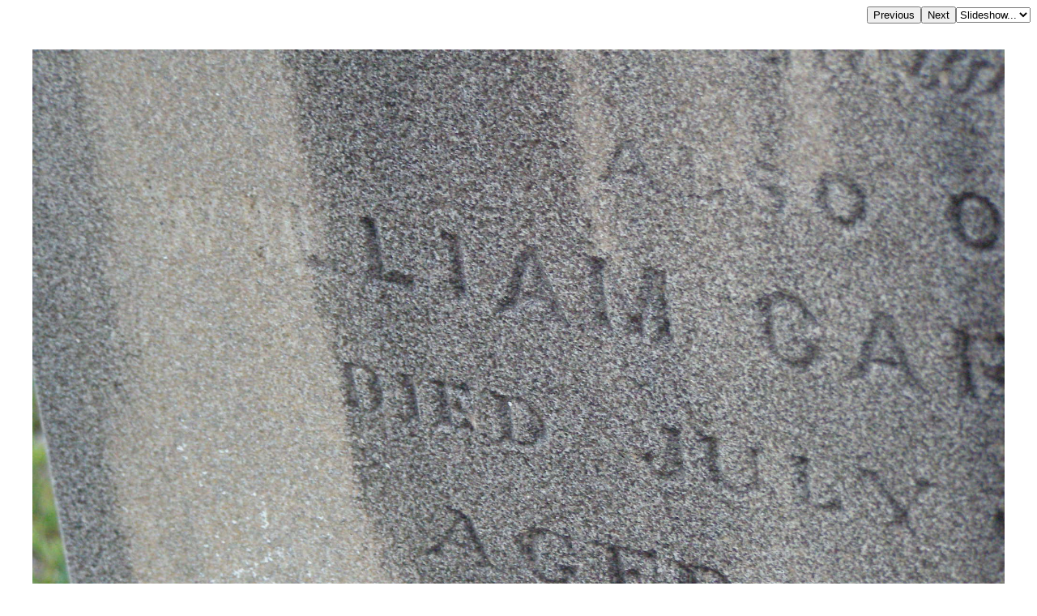

--- FILE ---
content_type: text/html; charset=UTF-8
request_url: http://www.chapelhill.homeip.net/FamilyHistory/Photos/Sandgate-BaldHills-cemetery-Brisbane/index.php?image=BaldHillsDH-0564.JPG&originalimage=true&d=d.html
body_size: 2056
content:

<HEAD>
<TITLE>James CARSELDINE, died 2 March 1902 aged 57 years; Janet CARSELDINE, wife, died 28 Dec 1907 in 59th year; Arthur Edwin CARSELDINE, died 14 July 1908 aged 21 years 2 months; Eva CARSELDINE, sister, died 25 July 1942 aged 61 years; Mary Ann CARSELDINE, born 6 June 1812, died 18 Sept 1880 aged 68 years; William CARSELDINE, died 6 July 1886 aged 70 years; Bald Hills (Sandgate) cemetery, Brisbane </TITLE>
<META HTTP-EQUIV="content-language" CONTENT="en">
<meta name="viewport" content="width=device-width, initial-scale=1.0"><meta name='DESCRIPTION' content='James CARSELDINE, died 2 March 1902 aged 57 years; Janet CARSELDINE, wife, died 28 Dec 1907 in 59th year; Arthur Edwin CARSELDINE, died 14 July 1908 aged 21 years 2 months; Eva CARSELDINE, sister, died 25 July 1942 aged 61 years; Mary Ann CARSELDINE, born 6 June 1812, died 18 Sept 1880 aged 68 years; William CARSELDINE, died 6 July 1886 aged 70 years; Bald Hills (Sandgate) cemetery, Brisbane '></HEAD>
<BODY BGCOLOR="#FFFFFF" TEXT="#000000"  LINK="#000055" VLINK="#550055" BACKGROUND="" BGPROPERTIES="fixed">
<TABLE ALIGN=RIGHT CELLPADDING=0 CELLSPACING=0><TR><TD><FORM ACTION="index.php">
            <INPUT TYPE=hidden name=image value="BaldHillsDH-0563.JPG">
            <INPUT TYPE=submit VALUE=Previous></FORM></TD><TD><FORM ACTION="index.php">
            <INPUT TYPE=hidden name=image value="BaldHillsDH-0565.JPG">
            <INPUT TYPE=submit VALUE=Next></FORM></TD><TD><FORM NAME=auto><SELECT NAME=popup onChange="window.location=document.auto.popup.options[document.auto.popup.selectedIndex].value">
   <OPTION VALUE="javascript:void(0)">Slideshow...</OPTION>
   <OPTION VALUE="index.php?image=BaldHillsDH-0565.JPG&slide=2">2 seconds</OPTION>
   <OPTION VALUE="index.php?image=BaldHillsDH-0565.JPG&slide=5">5 seconds</OPTION>
   <OPTION VALUE="index.php?image=BaldHillsDH-0565.JPG&slide=7">7 seconds</OPTION>
   <OPTION VALUE="index.php?image=BaldHillsDH-0565.JPG&slide=10">10 seconds</OPTION>
   <OPTION VALUE="index.php?image=BaldHillsDH-0565.JPG&slide=20">20 seconds</OPTION>
   <OPTION VALUE="index.php?image=BaldHillsDH-0565.JPG&slide=30">30 seconds</OPTION>
   <OPTION VALUE="index.php?image=BaldHillsDH-0565.JPG&slide=40">40 seconds</OPTION>
   <OPTION VALUE="index.php?image=BaldHillsDH-0565.JPG&slide=50">50 seconds</OPTION>
   <OPTION VALUE="index.php?image=BaldHillsDH-0565.JPG&slide=60">60 seconds</OPTION>
</SELECT></FORM></TD></TR></TABLE>
<BR CLEAR=ALL><CENTER><P>
<IMG  style="max-width: 95%" SRC="BaldHillsDH-0564.JPG">
</P></CENTER><H3 align=left>James CARSELDINE, <br>died 2 March 1902 aged 57 years; <br>Janet CARSELDINE, <br>wife, <br>died 28 Dec 1907 in 59th year; <br>Arthur Edwin CARSELDINE, <br>died 14 July 1908 aged 21 years 2 months; <br>Eva CARSELDINE, <br>sister, <br>died 25 July 1942 aged 61 years; <br>Mary Ann CARSELDINE, <br>born 6 June 1812, <br>died 18 Sept 1880 aged 68 years; <br>William CARSELDINE, <br>died 6 July 1886 aged 70 years; <br>Bald Hills (Sandgate) cemetery, Brisbane <br></H3><br><hr>
<a target="_top" href="index.php">All the headstone photos in 
Sandgate (Bald Hills) cemetery, Brisbane</a><br>
Names in <a href="MI.html">photographed</a> order.<br>
Names in <a href="NameIndex.html">alphabetical</a> order.<br>
<form name="search" action="../search.php" method="post"> <input
 name="names" size="50" value=" " type="text"><input name="go"
 value="Inscriptions Search" type="submit">
</form>
Latitude -27.31787059809046, Longitude 153.0345921607751
<br>Latitude -27&deg; 19&rsquo; 4&quot;, Longitude 153&deg; 2&rsquo; 5&quot;<p>
	<a target="_blank" href="GoogleEarth.html">GoogleMap</a>
 or <a href='GoogleEarth.kmz' type='application/vnd.google-earth.kmz'>GoogleEarth map application </a> for Sandgate (Bald Hills) cemetery, Brisbane. <small><a href='../PhotoCollectionExplanations.html#GoogleEarth'> (What's this?)</a></small><br><a href="../index.htm" target="_top">All the cemeteries</a><br>
&copy; Copyright 1996-2026 Kerry Raymond and David Horton<br>
<!-- Google Custom Search Engine -   http://www.google.com/cse/manage/create -->
<script>
  (function() {
    var cx = '000272882267813163788:rwwltuyla3g';
    var gcse = document.createElement('script');
    gcse.type = 'text/javascript';
    gcse.async = true;
    gcse.src = 'https://cse.google.com/cse.js?cx=' + cx;
    var s = document.getElementsByTagName('script')[0];
    s.parentNode.insertBefore(gcse, s);
  })();
</script>
<gcse:search></gcse:search>
<!--
<br><hr>
<center>
<script data-ad-client="ca-pub-3728340925194416" async src="https://pagead2.googlesyndication.com/pagead/js/adsbygoogle.js"></script>
</center>
-->
<!-- Google AdSense code 16/5/2024
-->
<script async src="https://pagead2.googlesyndication.com/pagead/js/adsbygoogle.js?client=ca-pub-3728340925194416"
     crossorigin="anonymous"></script>
<ins class="adsbygoogle"
     style="display:block"
     data-ad-format="fluid"
     data-ad-layout-key="-gl+i-1v-ae+qz"
     data-ad-client="ca-pub-3728340925194416"
     data-ad-slot="5703662249"
 data-overlays="bottom"
></ins>
<script>
     (adsbygoogle = window.adsbygoogle || []).push({});
</script>
<!-- END Google AdSense code  -->



<!-- Google tag (gtag.js) -->
<script async src="https://www.googletagmanager.com/gtag/js?id=G-ZG6VGRPBL6"></script>
<script>
  window.dataLayer = window.dataLayer || [];
  function gtag(){dataLayer.push(arguments);}
  gtag('js', new Date());

  gtag('config', 'G-ZG6VGRPBL6');
</script>
`
</BODY>

--- FILE ---
content_type: text/html; charset=utf-8
request_url: https://www.google.com/recaptcha/api2/aframe
body_size: 115
content:
<!DOCTYPE HTML><html><head><meta http-equiv="content-type" content="text/html; charset=UTF-8"></head><body><script nonce="Ah3e1WEZHpK0lSgVjCYI0g">/** Anti-fraud and anti-abuse applications only. See google.com/recaptcha */ try{var clients={'sodar':'https://pagead2.googlesyndication.com/pagead/sodar?'};window.addEventListener("message",function(a){try{if(a.source===window.parent){var b=JSON.parse(a.data);var c=clients[b['id']];if(c){var d=document.createElement('img');d.src=c+b['params']+'&rc='+(localStorage.getItem("rc::a")?sessionStorage.getItem("rc::b"):"");window.document.body.appendChild(d);sessionStorage.setItem("rc::e",parseInt(sessionStorage.getItem("rc::e")||0)+1);localStorage.setItem("rc::h",'1769099460186');}}}catch(b){}});window.parent.postMessage("_grecaptcha_ready", "*");}catch(b){}</script></body></html>